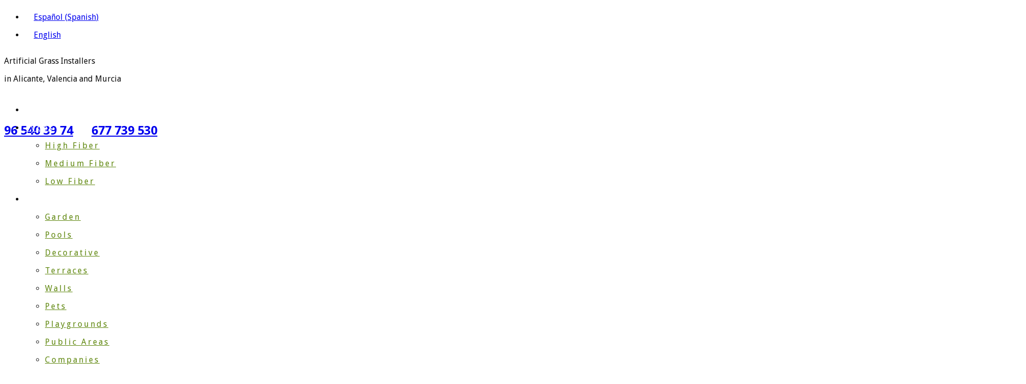

--- FILE ---
content_type: text/html; charset=UTF-8
request_url: https://www.cespedartificialalicante.net/en/blog/tips-buying-artificial-turf/
body_size: 17210
content:
<!DOCTYPE html>
<html lang="en" prefix="og: https://ogp.me/ns#">
<head>
	<meta charset="UTF-8" />
	<link rel="apple-touch-icon" sizes="76x76" href="/apple-touch-icon.png">
<link rel="icon" type="image/png" sizes="32x32" href="/favicon-32x32.png">
<link rel="icon" type="image/png" sizes="16x16" href="/favicon-16x16.png">
<link rel="manifest" href="/site.webmanifest">
<link rel="mask-icon" href="/safari-pinned-tab.svg" color="#5bbad5">
<meta name="msapplication-TileColor" content="#da532c">
<meta name="theme-color" content="#ffffff">
<meta http-equiv="X-UA-Compatible" content="IE=edge">
	<link rel="pingback" href="https://www.cespedartificialalicante.net/xmlrpc.php" />

	<script type="text/javascript">
		document.documentElement.className = 'js';
	</script>

	<script>var et_site_url='https://www.cespedartificialalicante.net';var et_post_id='8269';function et_core_page_resource_fallback(a,b){"undefined"===typeof b&&(b=a.sheet.cssRules&&0===a.sheet.cssRules.length);b&&(a.onerror=null,a.onload=null,a.href?a.href=et_site_url+"/?et_core_page_resource="+a.id+et_post_id:a.src&&(a.src=et_site_url+"/?et_core_page_resource="+a.id+et_post_id))}
</script><link rel="alternate" hreflang="es" href="https://www.cespedartificialalicante.net/blog/consejos-compra-cesped-artificial/" />
<link rel="alternate" hreflang="en" href="https://www.cespedartificialalicante.net/en/blog/tips-buying-artificial-turf/" />
<link rel="alternate" hreflang="x-default" href="https://www.cespedartificialalicante.net/blog/consejos-compra-cesped-artificial/" />

<!-- Search Engine Optimization by Rank Math - https://rankmath.com/ -->
<title>How To Buy Artificial Turf: Tips To Avoid Being Cheated- Evolution Grass</title>
<meta name="description" content="When you want to buy an artificial turf, you may only think about how nice it will look in the place where you put it, but you don&#039;t consider many of the"/>
<meta name="robots" content="follow, index, max-snippet:-1, max-video-preview:-1, max-image-preview:large"/>
<link rel="canonical" href="https://www.cespedartificialalicante.net/en/blog/tips-buying-artificial-turf/" />
<meta property="og:locale" content="en_US" />
<meta property="og:type" content="article" />
<meta property="og:title" content="How To Buy Artificial Turf: Tips To Avoid Being Cheated- Evolution Grass" />
<meta property="og:description" content="When you want to buy an artificial turf, you may only think about how nice it will look in the place where you put it, but you don&#039;t consider many of the" />
<meta property="og:url" content="https://www.cespedartificialalicante.net/en/blog/tips-buying-artificial-turf/" />
<meta property="og:site_name" content="Evolution Grass" />
<meta property="article:publisher" content="https://es-es.facebook.com/pages/category/Interest/Evolution-grass-SL-136555383079658/" />
<meta property="article:section" content="blog" />
<meta property="og:updated_time" content="2020-01-29T14:07:15+01:00" />
<meta property="og:image" content="https://www.cespedartificialalicante.net/wp-content/uploads/2019/07/muestra-cesped-artificial.jpg" />
<meta property="og:image:secure_url" content="https://www.cespedartificialalicante.net/wp-content/uploads/2019/07/muestra-cesped-artificial.jpg" />
<meta property="og:image:width" content="1600" />
<meta property="og:image:height" content="900" />
<meta property="og:image:alt" content="muestra cesped artificial" />
<meta property="og:image:type" content="image/jpeg" />
<meta property="article:published_time" content="2019-07-23T12:23:22+02:00" />
<meta property="article:modified_time" content="2020-01-29T14:07:15+01:00" />
<meta name="twitter:card" content="summary_large_image" />
<meta name="twitter:title" content="How To Buy Artificial Turf: Tips To Avoid Being Cheated- Evolution Grass" />
<meta name="twitter:description" content="When you want to buy an artificial turf, you may only think about how nice it will look in the place where you put it, but you don&#039;t consider many of the" />
<meta name="twitter:image" content="https://www.cespedartificialalicante.net/wp-content/uploads/2019/07/muestra-cesped-artificial.jpg" />
<meta name="twitter:label1" content="Written by" />
<meta name="twitter:data1" content="sedigital30" />
<meta name="twitter:label2" content="Time to read" />
<meta name="twitter:data2" content="7 minutes" />
<script type="application/ld+json" class="rank-math-schema">{"@context":"https://schema.org","@graph":[{"@type":"Place","@id":"https://www.cespedartificialalicante.net/en/#place/","geo":{"@type":"GeoCoordinates","latitude":"38.2429712","longitude":"-0.809564"},"hasMap":"https://www.google.com/maps/search/?api=1&amp;query=38.2429712,-0.809564","address":{"@type":"PostalAddress","streetAddress":"Sur, Pol. Ind. Oeste","addressLocality":"Crevillent","addressRegion":"Alicante","postalCode":"03330","addressCountry":"Spain"}},{"@type":["LocalBusiness","Organization"],"@id":"https://www.cespedartificialalicante.net/en/#organization/","name":"Evolution Grass","url":"https://www.cespedartificialalicante.net","sameAs":["https://es-es.facebook.com/pages/category/Interest/Evolution-grass-SL-136555383079658/"],"email":"evolutiongrass@gmail.com","address":{"@type":"PostalAddress","streetAddress":"Sur, Pol. Ind. Oeste","addressLocality":"Crevillent","addressRegion":"Alicante","postalCode":"03330","addressCountry":"Spain"},"logo":{"@type":"ImageObject","@id":"https://www.cespedartificialalicante.net/en/#logo/","url":"https://www.cespedartificialalicante.net/wp-content/uploads/2019/11/logo-empresa.jpg","contentUrl":"https://www.cespedartificialalicante.net/wp-content/uploads/2019/11/logo-empresa.jpg","caption":"Evolution Grass","inLanguage":"en","width":"776","height":"408"},"priceRange":"\u20ac\u20ac\u20ac","openingHours":["Monday,Tuesday,Wednesday,Thursday,Friday 09:00-19:00"],"location":{"@id":"https://www.cespedartificialalicante.net/en/#place/"},"image":{"@id":"https://www.cespedartificialalicante.net/en/#logo/"},"telephone":"+34677739530"},{"@type":"WebSite","@id":"https://www.cespedartificialalicante.net/en/#website/","url":"https://www.cespedartificialalicante.net/en/","name":"Evolution Grass","publisher":{"@id":"https://www.cespedartificialalicante.net/en/#organization/"},"inLanguage":"en"},{"@type":"ImageObject","@id":"https://www.cespedartificialalicante.net/wp-content/uploads/2019/07/muestra-cesped-artificial.jpg","url":"https://www.cespedartificialalicante.net/wp-content/uploads/2019/07/muestra-cesped-artificial.jpg","width":"1600","height":"900","caption":"muestra cesped artificial","inLanguage":"en"},{"@type":"WebPage","@id":"https://www.cespedartificialalicante.net/en/blog/tips-buying-artificial-turf/#webpage","url":"https://www.cespedartificialalicante.net/en/blog/tips-buying-artificial-turf/","name":"How To Buy Artificial Turf: Tips To Avoid Being Cheated- Evolution Grass","datePublished":"2019-07-23T12:23:22+02:00","dateModified":"2020-01-29T14:07:15+01:00","isPartOf":{"@id":"https://www.cespedartificialalicante.net/en/#website/"},"primaryImageOfPage":{"@id":"https://www.cespedartificialalicante.net/wp-content/uploads/2019/07/muestra-cesped-artificial.jpg"},"inLanguage":"en"},{"@type":"BlogPosting","headline":"How To Buy Artificial Turf: Tips To Avoid Being Cheated- Evolution Grass","datePublished":"2019-07-23T12:23:22+02:00","dateModified":"2020-01-29T14:07:15+01:00","author":{"@type":"Person","name":"Alberto"},"name":"How To Buy Artificial Turf: Tips To Avoid Being Cheated- Evolution Grass","@id":"https://www.cespedartificialalicante.net/en/blog/tips-buying-artificial-turf/#schema-41545","isPartOf":{"@id":"https://www.cespedartificialalicante.net/en/blog/tips-buying-artificial-turf/#webpage"},"publisher":{"@id":"https://www.cespedartificialalicante.net/en/#organization/"},"image":{"@id":"https://www.cespedartificialalicante.net/wp-content/uploads/2019/07/muestra-cesped-artificial.jpg"},"inLanguage":"en","mainEntityOfPage":{"@id":"https://www.cespedartificialalicante.net/en/blog/tips-buying-artificial-turf/#webpage"}}]}</script>
<!-- /Rank Math WordPress SEO plugin -->

<link rel='dns-prefetch' href='//fonts.googleapis.com' />
<link rel="alternate" type="application/rss+xml" title="Evolution Grass &raquo; Feed" href="https://www.cespedartificialalicante.net/en/feed/" />
<link rel="alternate" type="application/rss+xml" title="Evolution Grass &raquo; Comments Feed" href="https://www.cespedartificialalicante.net/en/comments/feed/" />
<link rel="alternate" type="application/rss+xml" title="Evolution Grass &raquo; How to buy artificial turf: tips to avoid being cheated Comments Feed" href="https://www.cespedartificialalicante.net/en/blog/tips-buying-artificial-turf/feed/" />
<script type="text/javascript">
window._wpemojiSettings = {"baseUrl":"https:\/\/s.w.org\/images\/core\/emoji\/14.0.0\/72x72\/","ext":".png","svgUrl":"https:\/\/s.w.org\/images\/core\/emoji\/14.0.0\/svg\/","svgExt":".svg","source":{"concatemoji":"https:\/\/www.cespedartificialalicante.net\/wp-includes\/js\/wp-emoji-release.min.js?ver=6.1.9"}};
/*! This file is auto-generated */
!function(e,a,t){var n,r,o,i=a.createElement("canvas"),p=i.getContext&&i.getContext("2d");function s(e,t){var a=String.fromCharCode,e=(p.clearRect(0,0,i.width,i.height),p.fillText(a.apply(this,e),0,0),i.toDataURL());return p.clearRect(0,0,i.width,i.height),p.fillText(a.apply(this,t),0,0),e===i.toDataURL()}function c(e){var t=a.createElement("script");t.src=e,t.defer=t.type="text/javascript",a.getElementsByTagName("head")[0].appendChild(t)}for(o=Array("flag","emoji"),t.supports={everything:!0,everythingExceptFlag:!0},r=0;r<o.length;r++)t.supports[o[r]]=function(e){if(p&&p.fillText)switch(p.textBaseline="top",p.font="600 32px Arial",e){case"flag":return s([127987,65039,8205,9895,65039],[127987,65039,8203,9895,65039])?!1:!s([55356,56826,55356,56819],[55356,56826,8203,55356,56819])&&!s([55356,57332,56128,56423,56128,56418,56128,56421,56128,56430,56128,56423,56128,56447],[55356,57332,8203,56128,56423,8203,56128,56418,8203,56128,56421,8203,56128,56430,8203,56128,56423,8203,56128,56447]);case"emoji":return!s([129777,127995,8205,129778,127999],[129777,127995,8203,129778,127999])}return!1}(o[r]),t.supports.everything=t.supports.everything&&t.supports[o[r]],"flag"!==o[r]&&(t.supports.everythingExceptFlag=t.supports.everythingExceptFlag&&t.supports[o[r]]);t.supports.everythingExceptFlag=t.supports.everythingExceptFlag&&!t.supports.flag,t.DOMReady=!1,t.readyCallback=function(){t.DOMReady=!0},t.supports.everything||(n=function(){t.readyCallback()},a.addEventListener?(a.addEventListener("DOMContentLoaded",n,!1),e.addEventListener("load",n,!1)):(e.attachEvent("onload",n),a.attachEvent("onreadystatechange",function(){"complete"===a.readyState&&t.readyCallback()})),(e=t.source||{}).concatemoji?c(e.concatemoji):e.wpemoji&&e.twemoji&&(c(e.twemoji),c(e.wpemoji)))}(window,document,window._wpemojiSettings);
</script>
<meta content="Divi Child v.1.0.1555241904" name="generator"/><style type="text/css">
img.wp-smiley,
img.emoji {
	display: inline !important;
	border: none !important;
	box-shadow: none !important;
	height: 1em !important;
	width: 1em !important;
	margin: 0 0.07em !important;
	vertical-align: -0.1em !important;
	background: none !important;
	padding: 0 !important;
}
</style>
	
<link rel='stylesheet' id='wp-block-library-css' href='https://www.cespedartificialalicante.net/wp-includes/css/dist/block-library/style.min.css?ver=6.1.9' type='text/css' media='all' />
<style id='rank-math-toc-block-style-inline-css' type='text/css'>
.wp-block-rank-math-toc-block nav ol{counter-reset:item}.wp-block-rank-math-toc-block nav ol li{display:block}.wp-block-rank-math-toc-block nav ol li:before{content:counters(item, ".") ". ";counter-increment:item}

</style>
<style id='joinchat-button-style-inline-css' type='text/css'>
.wp-block-joinchat-button{border:none!important;text-align:center}.wp-block-joinchat-button figure{display:table;margin:0 auto;padding:0}.wp-block-joinchat-button figcaption{font:normal normal 400 .6em/2em var(--wp--preset--font-family--system-font,sans-serif);margin:0;padding:0}.wp-block-joinchat-button .joinchat-button__qr{background-color:#fff;border:6px solid #25d366;border-radius:30px;box-sizing:content-box;display:block;height:200px;margin:auto;overflow:hidden;padding:10px;width:200px}.wp-block-joinchat-button .joinchat-button__qr canvas,.wp-block-joinchat-button .joinchat-button__qr img{display:block;margin:auto}.wp-block-joinchat-button .joinchat-button__link{align-items:center;background-color:#25d366;border:6px solid #25d366;border-radius:30px;display:inline-flex;flex-flow:row nowrap;justify-content:center;line-height:1.25em;margin:0 auto;text-decoration:none}.wp-block-joinchat-button .joinchat-button__link:before{background:transparent var(--joinchat-ico) no-repeat center;background-size:100%;content:"";display:block;height:1.5em;margin:-.75em .75em -.75em 0;width:1.5em}.wp-block-joinchat-button figure+.joinchat-button__link{margin-top:10px}@media (orientation:landscape)and (min-height:481px),(orientation:portrait)and (min-width:481px){.wp-block-joinchat-button.joinchat-button--qr-only figure+.joinchat-button__link{display:none}}@media (max-width:480px),(orientation:landscape)and (max-height:480px){.wp-block-joinchat-button figure{display:none}}

</style>
<link rel='stylesheet' id='classic-theme-styles-css' href='https://www.cespedartificialalicante.net/wp-includes/css/classic-themes.min.css?ver=1' type='text/css' media='all' />
<style id='global-styles-inline-css' type='text/css'>
body{--wp--preset--color--black: #000000;--wp--preset--color--cyan-bluish-gray: #abb8c3;--wp--preset--color--white: #ffffff;--wp--preset--color--pale-pink: #f78da7;--wp--preset--color--vivid-red: #cf2e2e;--wp--preset--color--luminous-vivid-orange: #ff6900;--wp--preset--color--luminous-vivid-amber: #fcb900;--wp--preset--color--light-green-cyan: #7bdcb5;--wp--preset--color--vivid-green-cyan: #00d084;--wp--preset--color--pale-cyan-blue: #8ed1fc;--wp--preset--color--vivid-cyan-blue: #0693e3;--wp--preset--color--vivid-purple: #9b51e0;--wp--preset--gradient--vivid-cyan-blue-to-vivid-purple: linear-gradient(135deg,rgba(6,147,227,1) 0%,rgb(155,81,224) 100%);--wp--preset--gradient--light-green-cyan-to-vivid-green-cyan: linear-gradient(135deg,rgb(122,220,180) 0%,rgb(0,208,130) 100%);--wp--preset--gradient--luminous-vivid-amber-to-luminous-vivid-orange: linear-gradient(135deg,rgba(252,185,0,1) 0%,rgba(255,105,0,1) 100%);--wp--preset--gradient--luminous-vivid-orange-to-vivid-red: linear-gradient(135deg,rgba(255,105,0,1) 0%,rgb(207,46,46) 100%);--wp--preset--gradient--very-light-gray-to-cyan-bluish-gray: linear-gradient(135deg,rgb(238,238,238) 0%,rgb(169,184,195) 100%);--wp--preset--gradient--cool-to-warm-spectrum: linear-gradient(135deg,rgb(74,234,220) 0%,rgb(151,120,209) 20%,rgb(207,42,186) 40%,rgb(238,44,130) 60%,rgb(251,105,98) 80%,rgb(254,248,76) 100%);--wp--preset--gradient--blush-light-purple: linear-gradient(135deg,rgb(255,206,236) 0%,rgb(152,150,240) 100%);--wp--preset--gradient--blush-bordeaux: linear-gradient(135deg,rgb(254,205,165) 0%,rgb(254,45,45) 50%,rgb(107,0,62) 100%);--wp--preset--gradient--luminous-dusk: linear-gradient(135deg,rgb(255,203,112) 0%,rgb(199,81,192) 50%,rgb(65,88,208) 100%);--wp--preset--gradient--pale-ocean: linear-gradient(135deg,rgb(255,245,203) 0%,rgb(182,227,212) 50%,rgb(51,167,181) 100%);--wp--preset--gradient--electric-grass: linear-gradient(135deg,rgb(202,248,128) 0%,rgb(113,206,126) 100%);--wp--preset--gradient--midnight: linear-gradient(135deg,rgb(2,3,129) 0%,rgb(40,116,252) 100%);--wp--preset--duotone--dark-grayscale: url('#wp-duotone-dark-grayscale');--wp--preset--duotone--grayscale: url('#wp-duotone-grayscale');--wp--preset--duotone--purple-yellow: url('#wp-duotone-purple-yellow');--wp--preset--duotone--blue-red: url('#wp-duotone-blue-red');--wp--preset--duotone--midnight: url('#wp-duotone-midnight');--wp--preset--duotone--magenta-yellow: url('#wp-duotone-magenta-yellow');--wp--preset--duotone--purple-green: url('#wp-duotone-purple-green');--wp--preset--duotone--blue-orange: url('#wp-duotone-blue-orange');--wp--preset--font-size--small: 13px;--wp--preset--font-size--medium: 20px;--wp--preset--font-size--large: 36px;--wp--preset--font-size--x-large: 42px;--wp--preset--spacing--20: 0.44rem;--wp--preset--spacing--30: 0.67rem;--wp--preset--spacing--40: 1rem;--wp--preset--spacing--50: 1.5rem;--wp--preset--spacing--60: 2.25rem;--wp--preset--spacing--70: 3.38rem;--wp--preset--spacing--80: 5.06rem;}:where(.is-layout-flex){gap: 0.5em;}body .is-layout-flow > .alignleft{float: left;margin-inline-start: 0;margin-inline-end: 2em;}body .is-layout-flow > .alignright{float: right;margin-inline-start: 2em;margin-inline-end: 0;}body .is-layout-flow > .aligncenter{margin-left: auto !important;margin-right: auto !important;}body .is-layout-constrained > .alignleft{float: left;margin-inline-start: 0;margin-inline-end: 2em;}body .is-layout-constrained > .alignright{float: right;margin-inline-start: 2em;margin-inline-end: 0;}body .is-layout-constrained > .aligncenter{margin-left: auto !important;margin-right: auto !important;}body .is-layout-constrained > :where(:not(.alignleft):not(.alignright):not(.alignfull)){max-width: var(--wp--style--global--content-size);margin-left: auto !important;margin-right: auto !important;}body .is-layout-constrained > .alignwide{max-width: var(--wp--style--global--wide-size);}body .is-layout-flex{display: flex;}body .is-layout-flex{flex-wrap: wrap;align-items: center;}body .is-layout-flex > *{margin: 0;}:where(.wp-block-columns.is-layout-flex){gap: 2em;}.has-black-color{color: var(--wp--preset--color--black) !important;}.has-cyan-bluish-gray-color{color: var(--wp--preset--color--cyan-bluish-gray) !important;}.has-white-color{color: var(--wp--preset--color--white) !important;}.has-pale-pink-color{color: var(--wp--preset--color--pale-pink) !important;}.has-vivid-red-color{color: var(--wp--preset--color--vivid-red) !important;}.has-luminous-vivid-orange-color{color: var(--wp--preset--color--luminous-vivid-orange) !important;}.has-luminous-vivid-amber-color{color: var(--wp--preset--color--luminous-vivid-amber) !important;}.has-light-green-cyan-color{color: var(--wp--preset--color--light-green-cyan) !important;}.has-vivid-green-cyan-color{color: var(--wp--preset--color--vivid-green-cyan) !important;}.has-pale-cyan-blue-color{color: var(--wp--preset--color--pale-cyan-blue) !important;}.has-vivid-cyan-blue-color{color: var(--wp--preset--color--vivid-cyan-blue) !important;}.has-vivid-purple-color{color: var(--wp--preset--color--vivid-purple) !important;}.has-black-background-color{background-color: var(--wp--preset--color--black) !important;}.has-cyan-bluish-gray-background-color{background-color: var(--wp--preset--color--cyan-bluish-gray) !important;}.has-white-background-color{background-color: var(--wp--preset--color--white) !important;}.has-pale-pink-background-color{background-color: var(--wp--preset--color--pale-pink) !important;}.has-vivid-red-background-color{background-color: var(--wp--preset--color--vivid-red) !important;}.has-luminous-vivid-orange-background-color{background-color: var(--wp--preset--color--luminous-vivid-orange) !important;}.has-luminous-vivid-amber-background-color{background-color: var(--wp--preset--color--luminous-vivid-amber) !important;}.has-light-green-cyan-background-color{background-color: var(--wp--preset--color--light-green-cyan) !important;}.has-vivid-green-cyan-background-color{background-color: var(--wp--preset--color--vivid-green-cyan) !important;}.has-pale-cyan-blue-background-color{background-color: var(--wp--preset--color--pale-cyan-blue) !important;}.has-vivid-cyan-blue-background-color{background-color: var(--wp--preset--color--vivid-cyan-blue) !important;}.has-vivid-purple-background-color{background-color: var(--wp--preset--color--vivid-purple) !important;}.has-black-border-color{border-color: var(--wp--preset--color--black) !important;}.has-cyan-bluish-gray-border-color{border-color: var(--wp--preset--color--cyan-bluish-gray) !important;}.has-white-border-color{border-color: var(--wp--preset--color--white) !important;}.has-pale-pink-border-color{border-color: var(--wp--preset--color--pale-pink) !important;}.has-vivid-red-border-color{border-color: var(--wp--preset--color--vivid-red) !important;}.has-luminous-vivid-orange-border-color{border-color: var(--wp--preset--color--luminous-vivid-orange) !important;}.has-luminous-vivid-amber-border-color{border-color: var(--wp--preset--color--luminous-vivid-amber) !important;}.has-light-green-cyan-border-color{border-color: var(--wp--preset--color--light-green-cyan) !important;}.has-vivid-green-cyan-border-color{border-color: var(--wp--preset--color--vivid-green-cyan) !important;}.has-pale-cyan-blue-border-color{border-color: var(--wp--preset--color--pale-cyan-blue) !important;}.has-vivid-cyan-blue-border-color{border-color: var(--wp--preset--color--vivid-cyan-blue) !important;}.has-vivid-purple-border-color{border-color: var(--wp--preset--color--vivid-purple) !important;}.has-vivid-cyan-blue-to-vivid-purple-gradient-background{background: var(--wp--preset--gradient--vivid-cyan-blue-to-vivid-purple) !important;}.has-light-green-cyan-to-vivid-green-cyan-gradient-background{background: var(--wp--preset--gradient--light-green-cyan-to-vivid-green-cyan) !important;}.has-luminous-vivid-amber-to-luminous-vivid-orange-gradient-background{background: var(--wp--preset--gradient--luminous-vivid-amber-to-luminous-vivid-orange) !important;}.has-luminous-vivid-orange-to-vivid-red-gradient-background{background: var(--wp--preset--gradient--luminous-vivid-orange-to-vivid-red) !important;}.has-very-light-gray-to-cyan-bluish-gray-gradient-background{background: var(--wp--preset--gradient--very-light-gray-to-cyan-bluish-gray) !important;}.has-cool-to-warm-spectrum-gradient-background{background: var(--wp--preset--gradient--cool-to-warm-spectrum) !important;}.has-blush-light-purple-gradient-background{background: var(--wp--preset--gradient--blush-light-purple) !important;}.has-blush-bordeaux-gradient-background{background: var(--wp--preset--gradient--blush-bordeaux) !important;}.has-luminous-dusk-gradient-background{background: var(--wp--preset--gradient--luminous-dusk) !important;}.has-pale-ocean-gradient-background{background: var(--wp--preset--gradient--pale-ocean) !important;}.has-electric-grass-gradient-background{background: var(--wp--preset--gradient--electric-grass) !important;}.has-midnight-gradient-background{background: var(--wp--preset--gradient--midnight) !important;}.has-small-font-size{font-size: var(--wp--preset--font-size--small) !important;}.has-medium-font-size{font-size: var(--wp--preset--font-size--medium) !important;}.has-large-font-size{font-size: var(--wp--preset--font-size--large) !important;}.has-x-large-font-size{font-size: var(--wp--preset--font-size--x-large) !important;}
.wp-block-navigation a:where(:not(.wp-element-button)){color: inherit;}
:where(.wp-block-columns.is-layout-flex){gap: 2em;}
.wp-block-pullquote{font-size: 1.5em;line-height: 1.6;}
</style>
<link rel='stylesheet' id='contact-form-7-css' href='https://www.cespedartificialalicante.net/wp-content/plugins/contact-form-7/includes/css/styles.css?ver=5.7.7' type='text/css' media='all' />
<link rel='stylesheet' id='wpml-legacy-horizontal-list-0-css' href='https://www.cespedartificialalicante.net/wp-content/plugins/sitepress-multilingual-cms/templates/language-switchers/legacy-list-horizontal/style.min.css?ver=1' type='text/css' media='all' />
<link rel='stylesheet' id='chld_thm_cfg_parent-css' href='https://www.cespedartificialalicante.net/wp-content/themes/Divi/style.css?ver=6.1.9' type='text/css' media='all' />
<link rel='stylesheet' id='divi-style-css' href='https://www.cespedartificialalicante.net/wp-content/themes/Divi-child/style.css?ver=3.27.3' type='text/css' media='all' />
<link rel='stylesheet' id='et-builder-googlefonts-cached-css' href='https://fonts.googleapis.com/css?family=Droid+Sans%3Aregular%2C700&#038;ver=6.1.9#038;subset=latin' type='text/css' media='all' />
<link rel='stylesheet' id='dashicons-css' href='https://www.cespedartificialalicante.net/wp-includes/css/dashicons.min.css?ver=6.1.9' type='text/css' media='all' />
<link rel='stylesheet' id='call-now-button-modern-style-css' href='https://www.cespedartificialalicante.net/wp-content/plugins/call-now-button/resources/style/modern.css?ver=1.5.5' type='text/css' media='all' />
<script type='text/javascript' src='https://www.cespedartificialalicante.net/wp-includes/js/jquery/jquery.min.js?ver=3.6.1' id='jquery-core-js'></script>
<script type='text/javascript' src='https://www.cespedartificialalicante.net/wp-includes/js/jquery/jquery-migrate.min.js?ver=3.3.2' id='jquery-migrate-js'></script>
<link rel="https://api.w.org/" href="https://www.cespedartificialalicante.net/en/wp-json/" /><link rel="alternate" type="application/json" href="https://www.cespedartificialalicante.net/en/wp-json/wp/v2/posts/8269" /><link rel="EditURI" type="application/rsd+xml" title="RSD" href="https://www.cespedartificialalicante.net/xmlrpc.php?rsd" />
<link rel="wlwmanifest" type="application/wlwmanifest+xml" href="https://www.cespedartificialalicante.net/wp-includes/wlwmanifest.xml" />
<meta name="generator" content="WordPress 6.1.9" />
<link rel='shortlink' href='https://www.cespedartificialalicante.net/en/?p=8269' />
<link rel="alternate" type="application/json+oembed" href="https://www.cespedartificialalicante.net/en/wp-json/oembed/1.0/embed?url=https%3A%2F%2Fwww.cespedartificialalicante.net%2Fen%2Fblog%2Ftips-buying-artificial-turf%2F" />
<link rel="alternate" type="text/xml+oembed" href="https://www.cespedartificialalicante.net/en/wp-json/oembed/1.0/embed?url=https%3A%2F%2Fwww.cespedartificialalicante.net%2Fen%2Fblog%2Ftips-buying-artificial-turf%2F&#038;format=xml" />
<meta name="generator" content="WPML ver:4.8.6 stt:1,2;" />
<meta name="geo.position" content="38.2418567;-0.8137441">
<meta name="geo.region" content="ES">
<meta name="geo.placename" content="Alicante, Sur, Pol. Ind. Oeste, Crevillent, 03330">
<meta name="ICBM" content="38.2418567,-0.8137441">
<meta name="DC.title" content="Césped Artificial en Alicante - Evolution Grass">
<meta property="og:locale" content="es">

<script type="application/ld+json">
{
  "@context": "https://schema.org",
  "@type": "LocalBusiness",
  "name": "Césped Artificial en Alicante - Evolution Grass",
  "image": "https://www.cespedartificialalicante.net/wp-content/uploads/2019/05/consejos_para_cuidar_el_cesped_natural-1100x408-e1557848633319.jpg",
  "@id": "https://www.cespedartificialalicante.net/",
  "url": "https://www.cespedartificialalicante.net/",
  "telephone": "965403974",
  "priceRange": "€€",
  "address": {
    "@type": "PostalAddress",
    "streetAddress": "Sur, Pol. Ind. Oeste, Crevillent",
    "addressLocality": "Alicante",
    "postalCode": "03330",
    "addressCountry": "ES"
  },
  "geo": {
    "@type": "GeoCoordinates",
    "latitude": 38.2418567,
    "longitude": -0.8137441
  },
  "openingHoursSpecification": {
    "@type": "OpeningHoursSpecification",
    "dayOfWeek": [
      "Monday",
      "Tuesday",
      "Wednesday",
      "Thursday",
      "Friday",
      "Saturday",
      "Sunday"
    ],
    "opens": "09:00",
    "closes": "17:00"
  } 
}
</script>
    <script type="text/javascript">
        var ajaxurl = 'https://www.cespedartificialalicante.net/wp-admin/admin-ajax.php';
    </script>
    		<script>
			document.documentElement.className = document.documentElement.className.replace( 'no-js', 'js' );
		</script>
				<style>
			.no-js img.lazyload { display: none; }
			figure.wp-block-image img.lazyloading { min-width: 150px; }
							.lazyload, .lazyloading { opacity: 0; }
				.lazyloaded {
					opacity: 1;
					transition: opacity 400ms;
					transition-delay: 0ms;
				}
					</style>
		<script type="application/ld+json">{
        "@context": "https://schema.org",
        "@type": "GardenStore",
        "name": "Evolution Grass",
        "address": {
            "@type": "PostalAddress",
            "streetAddress": "Sur, Pol. Ind. Oeste",
            "addressLocality": "Crevillente",
            "addressRegion": "",
            "postalCode": "03330"
        },
        "image": "https://www.cespedartificialalicante.net/wp-content/uploads/2019/11/cespedartificialalicante-logo.jpg",
        "email": "evolutiongrass@gmail.com",
        "telephone": "965 40 39 74",
        "url": "https://www.cespedartificialalicante.net/",
        "paymentAccepted": [ "cash", "credit card", "invoice" ],
        "openingHours": "Mo,Tu,We,Th,Fr,Sa,Su 09:00-17:00",
        "openingHoursSpecification": [{
            "@type": "OpeningHoursSpecification",
            "dayOfWeek": [
                "Monday",
                "Tuesday",
                "Wednesday",
                "Thursday",
                "Friday",
                "Saturday",
                "Sunday"
            ],
            "opens": "09:00",
            "closes": "17:00"
        }],
        "geo": {
            "@type": "GeoCoordinates",
            "latitude": "38.243662157515615",
            "longitude": "-0.8094781693147759"
        },
        "priceRange": "$$$"
    }</script><meta name="viewport" content="width=device-width, initial-scale=1, maximum-scale=5"><link rel="shortcut icon" href="" /><link rel="stylesheet" id="et-divi-customizer-global-cached-inline-styles" href="https://www.cespedartificialalicante.net/wp-content/cache/et/global/et-divi-customizer-global-17677858184424.min.css" onerror="et_core_page_resource_fallback(this, true)" onload="et_core_page_resource_fallback(this)" />
	<!-- Google Tag Manager -->
	<script>(function(w,d,s,l,i){w[l]=w[l]||[];w[l].push({'gtm.start':
	new Date().getTime(),event:'gtm.js'});var f=d.getElementsByTagName(s)[0],
	j=d.createElement(s),dl=l!='dataLayer'?'&l='+l:'';j.async=true;j.src=
	'https://www.googletagmanager.com/gtm.js?id='+i+dl;f.parentNode.insertBefore(j,f);
	})(window,document,'script','dataLayer','GTM-PP7S38B');</script>
	<!-- End Google Tag Manager -->

	<!-- Google Tag Manager -->
	<script>(function(w,d,s,l,i){w[l]=w[l]||[];w[l].push({'gtm.start':
	new Date().getTime(),event:'gtm.js'});var f=d.getElementsByTagName(s)[0],
	j=d.createElement(s),dl=l!='dataLayer'?'&l='+l:'';j.async=true;j.src=
	'https://www.googletagmanager.com/gtm.js?id='+i+dl;f.parentNode.insertBefore(j,f);
	})(window,document,'script','dataLayer','GTM-PLS5XFC');</script>
	<!-- End Google Tag Manager -->

	
</head>
<body data-rsssl=1 class="post-template-default single single-post postid-8269 single-format-standard et_pb_button_helper_class et_fixed_nav et_show_nav et_cover_background et_pb_gutter osx et_pb_gutters3 et_primary_nav_dropdown_animation_fade et_secondary_nav_dropdown_animation_fade et_pb_footer_columns4 et_header_style_centered et_right_sidebar et_divi_theme et-db et_minified_js et_minified_css">
	<!-- Google Tag Manager (noscript) -->
	<noscript><iframe 
	height="0" width="0" style="display:none;visibility:hidden" data-src="https://www.googletagmanager.com/ns.html?id=GTM-PP7S38B" class="lazyload" src="[data-uri]"></iframe></noscript>
	<!-- End Google Tag Manager (noscript) -->

	<!-- Google Tag Manager (noscript) -->
	<noscript><iframe 
	height="0" width="0" style="display:none;visibility:hidden" data-src="https://www.googletagmanager.com/ns.html?id=GTM-PLS5XFC" class="lazyload" src="[data-uri]"></iframe></noscript>
	<!-- End Google Tag Manager (noscript) -->

	<div id="page-container">

	
	
			<header id="main-header" data-height-onload="80">
			
<div class="wpml-ls-statics-shortcode_actions wpml-ls wpml-ls-legacy-list-horizontal">
	<ul role="menu"><li class="wpml-ls-slot-shortcode_actions wpml-ls-item wpml-ls-item-es wpml-ls-first-item wpml-ls-item-legacy-list-horizontal" role="none">
				<a href="https://www.cespedartificialalicante.net/blog/consejos-compra-cesped-artificial/" class="wpml-ls-link" role="menuitem"  aria-label="Switch to Spanish(Español)" title="Switch to Spanish(Español)" >
                                                        <img
            
            
            alt=""
            width=18
            height=12
 data-src="https://www.cespedartificialalicante.net/wp-content/plugins/sitepress-multilingual-cms/res/flags/es.png" class="wpml-ls-flag lazyload" src="[data-uri]" /><noscript><img
            class="wpml-ls-flag"
            src="https://www.cespedartificialalicante.net/wp-content/plugins/sitepress-multilingual-cms/res/flags/es.png"
            alt=""
            width=18
            height=12
    /></noscript><span class="wpml-ls-native" lang="es">Español</span><span class="wpml-ls-display"><span class="wpml-ls-bracket"> (</span>Spanish<span class="wpml-ls-bracket">)</span></span></a>
			</li><li class="wpml-ls-slot-shortcode_actions wpml-ls-item wpml-ls-item-en wpml-ls-current-language wpml-ls-last-item wpml-ls-item-legacy-list-horizontal" role="none">
				<a href="https://www.cespedartificialalicante.net/en/blog/tips-buying-artificial-turf/" class="wpml-ls-link" role="menuitem" >
                                                        <img
            
            
            alt=""
            width=18
            height=12
 data-src="https://www.cespedartificialalicante.net/wp-content/plugins/sitepress-multilingual-cms/res/flags/en.png" class="wpml-ls-flag lazyload" src="[data-uri]" /><noscript><img
            class="wpml-ls-flag"
            src="https://www.cespedartificialalicante.net/wp-content/plugins/sitepress-multilingual-cms/res/flags/en.png"
            alt=""
            width=18
            height=12
    /></noscript><span class="wpml-ls-native" role="menuitem">English</span></a>
			</li></ul>
</div>
			<div class="container clearfix et_menu_container conecteiner-top">
							<div class="logo_container">
					<div class="contenido-registro-top ocultar-div div-left" > <div id="text-11" class="et_pb_widget widget_text">			<div class="textwidget"><p>Artificial Grass Installers<br />
in Alicante, Valencia and Murcia</p>
</div>
		</div> <!-- end .et_pb_widget --> </div>
					<div class="contenido-registro-top" style="margin-top: 10px;" >
						
							<span class="logo_helper"></span>
							<a href="https://www.cespedartificialalicante.net/en/">
								<img  alt="Evolution Grass" id="logo" data-height-percentage="100" data-src="https://www.cespedartificialalicante.net/wp-content/uploads/2019/11/cespedartificialalicante-logo.jpg" class="lazyload" src="[data-uri]" /><noscript><img src="https://www.cespedartificialalicante.net/wp-content/uploads/2019/11/cespedartificialalicante-logo.jpg" alt="Evolution Grass" id="logo" data-height-percentage="100" /></noscript>
							</a>
						
					</div>
					<div class="contenido-registro-top color-right ocultar-div div-right" > <div id="text-6" class="et_pb_widget widget_text">			<div class="textwidget"><p><strong style="font-size: 1.5em!important;"><a href="tel:0034965403974">96 540 39 74</a>      <a href="tel:0034677739530">677 739 530</a></strong></p>
</div>
		</div> <!-- end .et_pb_widget --> </div>
				</div>	
							<div id="et-top-navigation" data-height="80" data-fixed-height="85">
											<nav id="top-menu-nav">
						<ul id="top-menu" class="nav"><li id="menu-item-9388" class="menu-item menu-item-type-post_type menu-item-object-page menu-item-home menu-item-9388"><a href="https://www.cespedartificialalicante.net/en/">Home</a></li>
<li id="menu-item-8750" class="menu-item menu-item-type-post_type menu-item-object-page menu-item-has-children menu-item-8750"><a href="https://www.cespedartificialalicante.net/en/types-turf/">Types</a>
<ul class="sub-menu">
	<li id="menu-item-8751" class="menu-item menu-item-type-post_type menu-item-object-page menu-item-8751"><a href="https://www.cespedartificialalicante.net/en/types-turf/high-fiber/">High Fiber</a></li>
	<li id="menu-item-8752" class="menu-item menu-item-type-post_type menu-item-object-page menu-item-8752"><a href="https://www.cespedartificialalicante.net/en/types-turf/medium-fiber/">Medium Fiber</a></li>
	<li id="menu-item-8753" class="menu-item menu-item-type-post_type menu-item-object-page menu-item-8753"><a href="https://www.cespedartificialalicante.net/en/types-turf/low-fiber/">Low Fiber</a></li>
</ul>
</li>
<li id="menu-item-8754" class="menu-item menu-item-type-post_type menu-item-object-page menu-item-has-children menu-item-8754"><a href="https://www.cespedartificialalicante.net/en/gardening/">Gardening</a>
<ul class="sub-menu">
	<li id="menu-item-8756" class="menu-item menu-item-type-post_type menu-item-object-page menu-item-8756"><a href="https://www.cespedartificialalicante.net/en/garden/">Garden</a></li>
	<li id="menu-item-8757" class="menu-item menu-item-type-post_type menu-item-object-page menu-item-8757"><a href="https://www.cespedartificialalicante.net/en/pools/">Pools</a></li>
	<li id="menu-item-8767" class="menu-item menu-item-type-post_type menu-item-object-page menu-item-8767"><a href="https://www.cespedartificialalicante.net/en/decorative/">Decorative</a></li>
	<li id="menu-item-8758" class="menu-item menu-item-type-post_type menu-item-object-page menu-item-8758"><a href="https://www.cespedartificialalicante.net/en/terrace/">Terraces</a></li>
	<li id="menu-item-8760" class="menu-item menu-item-type-post_type menu-item-object-page menu-item-8760"><a href="https://www.cespedartificialalicante.net/en/walls/">Walls</a></li>
	<li id="menu-item-8759" class="menu-item menu-item-type-post_type menu-item-object-page menu-item-8759"><a href="https://www.cespedartificialalicante.net/en/pets/">Pets</a></li>
	<li id="menu-item-8761" class="menu-item menu-item-type-post_type menu-item-object-page menu-item-8761"><a href="https://www.cespedartificialalicante.net/en/playgrounds/">Playgrounds</a></li>
	<li id="menu-item-8762" class="menu-item menu-item-type-post_type menu-item-object-page menu-item-8762"><a href="https://www.cespedartificialalicante.net/en/public-areas/">Public Areas</a></li>
	<li id="menu-item-8766" class="menu-item menu-item-type-post_type menu-item-object-page menu-item-8766"><a href="https://www.cespedartificialalicante.net/en/companies/">Companies</a></li>
	<li id="menu-item-8765" class="menu-item menu-item-type-post_type menu-item-object-page menu-item-8765"><a href="https://www.cespedartificialalicante.net/en/yard/">Yard</a></li>
	<li id="menu-item-8764" class="menu-item menu-item-type-post_type menu-item-object-page menu-item-8764"><a href="https://www.cespedartificialalicante.net/en/penthouses/">Penthouses</a></li>
</ul>
</li>
<li id="menu-item-8768" class="menu-item menu-item-type-post_type menu-item-object-page menu-item-has-children menu-item-8768"><a href="https://www.cespedartificialalicante.net/en/sports/">Sport</a>
<ul class="sub-menu">
	<li id="menu-item-8769" class="menu-item menu-item-type-post_type menu-item-object-page menu-item-8769"><a href="https://www.cespedartificialalicante.net/en/sports/tennis/">Tennis</a></li>
	<li id="menu-item-8774" class="menu-item menu-item-type-post_type menu-item-object-page menu-item-8774"><a href="https://www.cespedartificialalicante.net/en/sports/football/">Football</a></li>
	<li id="menu-item-8773" class="menu-item menu-item-type-post_type menu-item-object-page menu-item-8773"><a href="https://www.cespedartificialalicante.net/en/sports/paddle-tennis/">Paddle Tennis</a></li>
	<li id="menu-item-8770" class="menu-item menu-item-type-post_type menu-item-object-page menu-item-8770"><a href="https://www.cespedartificialalicante.net/en/sports/golf/">Golf</a></li>
	<li id="menu-item-8772" class="menu-item menu-item-type-post_type menu-item-object-page menu-item-8772"><a href="https://www.cespedartificialalicante.net/en/sports/multisports/">Multisports</a></li>
	<li id="menu-item-8771" class="menu-item menu-item-type-post_type menu-item-object-page menu-item-8771"><a href="https://www.cespedartificialalicante.net/en/sports/gyms/">Gyms</a></li>
</ul>
</li>
<li id="menu-item-8775" class="menu-item menu-item-type-post_type menu-item-object-page menu-item-has-children menu-item-8775"><a href="https://www.cespedartificialalicante.net/en/companies/">Companies</a>
<ul class="sub-menu">
	<li id="menu-item-8779" class="menu-item menu-item-type-post_type menu-item-object-page menu-item-8779"><a href="https://www.cespedartificialalicante.net/en/public-areas/">Public Areas</a></li>
	<li id="menu-item-8776" class="menu-item menu-item-type-post_type menu-item-object-page menu-item-8776"><a href="https://www.cespedartificialalicante.net/en/commercial-terraces/">Commercial Terraces</a></li>
	<li id="menu-item-8777" class="menu-item menu-item-type-post_type menu-item-object-page menu-item-8777"><a href="https://www.cespedartificialalicante.net/en/offices/">Offices</a></li>
	<li id="menu-item-8780" class="menu-item menu-item-type-post_type menu-item-object-page menu-item-8780"><a href="https://www.cespedartificialalicante.net/en/shop-windows/">Shop Windows</a></li>
	<li id="menu-item-8778" class="menu-item menu-item-type-post_type menu-item-object-page menu-item-8778"><a href="https://www.cespedartificialalicante.net/en/playgrounds/">Playgrounds</a></li>
</ul>
</li>
<li id="menu-item-8781" class="menu-item menu-item-type-post_type menu-item-object-page menu-item-has-children menu-item-8781"><a href="https://www.cespedartificialalicante.net/en/installers-evolution-grass/">Installers</a>
<ul class="sub-menu">
	<li id="menu-item-9389" class="menu-item menu-item-type-post_type menu-item-object-page menu-item-home menu-item-9389"><a href="https://www.cespedartificialalicante.net/en/">Alicante</a></li>
	<li id="menu-item-8782" class="menu-item menu-item-type-post_type menu-item-object-page menu-item-8782"><a href="https://www.cespedartificialalicante.net/en/murcia/">Murcia</a></li>
	<li id="menu-item-8783" class="menu-item menu-item-type-post_type menu-item-object-page menu-item-8783"><a href="https://www.cespedartificialalicante.net/en/valencia/">Valencia</a></li>
</ul>
</li>
<li id="menu-item-8784" class="menu-item menu-item-type-post_type menu-item-object-page menu-item-8784"><a href="https://www.cespedartificialalicante.net/en/works-realized/">Works</a></li>
<li id="menu-item-8785" class="menu-item menu-item-type-taxonomy menu-item-object-category current-post-ancestor current-menu-parent current-post-parent menu-item-8785"><a href="https://www.cespedartificialalicante.net/en/blog/">Blog</a></li>
<li id="menu-item-8786" class="menu-item menu-item-type-post_type menu-item-object-page menu-item-8786"><a href="https://www.cespedartificialalicante.net/en/contact/">Contact</a></li>
</ul>						</nav>
					
					
					
					
					<div id="et_mobile_nav_menu">
				<div class="mobile_nav closed">
					<span class="select_page">Select Page</span>
					<span class="mobile_menu_bar mobile_menu_bar_toggle"></span>
				</div>
			</div>				</div> <!-- #et-top-navigation -->
			</div> <!-- .container -->
			<div class="et_search_outer">
				<div class="container et_search_form_container">
					<form role="search" method="get" class="et-search-form" action="https://www.cespedartificialalicante.net/en/">
					<input type="search" class="et-search-field" placeholder="Search &hellip;" value="" name="s" title="Search for:" />					</form>
					<span class="et_close_search_field"></span>
				</div>
			</div>
		</header> <!-- #main-header -->
			<div id="et-main-area">
	
<div id="main-content">
		<div class="container">
		<div id="content-area" class="clearfix">
			<div id="left-area">
											<article id="post-8269" class="et_pb_post post-8269 post type-post status-publish format-standard has-post-thumbnail hentry category-blog">
											<div class="et_post_meta_wrapper">
							<h1 class="entry-title">How to buy artificial turf: tips to avoid being cheated</h1>

						<p class="post-meta"><span class="published">Jul 23, 2019</span></p><img  alt="How to buy artificial turf: tips to avoid being cheated"  width='1080' height='675' data-src="https://www.cespedartificialalicante.net/wp-content/uploads/2019/07/muestra-cesped-artificial-1080x675.jpg" class="lazyload" src="[data-uri]" /><noscript><img src="https://www.cespedartificialalicante.net/wp-content/uploads/2019/07/muestra-cesped-artificial-1080x675.jpg" alt="How to buy artificial turf: tips to avoid being cheated" class="" width='1080' height='675' /></noscript>
												</div> <!-- .et_post_meta_wrapper -->
				
					<div class="entry-content">
					<p>When you want to buy an artificial turf, you may only think about how nice it will look in the place where you put it, but you don&#8217;t consider many of the<strong> characteristics that describe it and set it apart from the rest.</strong></p>
<p>In this guide you will find the necessary information so that you are not deceived and you can buy an artificial turf that is ideal for you.</p>
<h2>Identify your needs</h2>
<p>Before you buy your artificial turf you should consider what you need it for and <strong>what application you will be giving it.</strong> You have to ask yourself if there will be children, pets, a lot of traffic or not, if you will practice any sport on it and how intense it will be.</p>
<p>Having identified your needs helps you to know<strong> what type of synthetic grass is suitable for your needs</strong>, so you can avoid any inconvenience related to the functionality of this.</p>
<h2>Choose the perfect turf</h2>
<p>The synthetic turf you choose <strong>must do a good job</strong> in the area where it will be laid out, and for this to happen you must be able to recognise a turf that is manufactured to a good standard. That&#8217;s why we&#8217;ll give you a few tips below to help you.</p>
<ul>
<li><strong>The company</strong> that will provide you with the artificial grass is very important, that&#8217;s why you should investigate it, go to their website and check out their artificial grass range, their history and <strong>review their customers&#8217; comments</strong>. If you are interested, contact them, ask them questions and you can learn more. There are <strong>companies that offer a sample</strong>, don&#8217;t miss the opportunity and check the quality of the grass by touch.</li>
<li>Do not get carried away only by the appearance of artificial turf, it is necessary to <strong>review their characteristics</strong>, there are very smooth and with details very achieved to look real.</li>
<li>There are<strong> multi-tonal artificial grasses</strong> that usually have several tones<strong> between brown, green and even gold</strong>, all this with the purpose of reaching the illusion of realism. So if you&#8217;re looking for a multi-tonal grass, these are the ones for you.</li>
<li>Consider <strong>where to install</strong> your artificial turf. There are synthetic turfs for different situations and places; for example, a synthetic turf with silica sand works very well on a flat terrain, but if you lay it on sloping or hilly places you will have the silica sand slipping away, creating <strong>uneven spaces</strong> and making the artificial turf heavy to walk on.</li>
</ul>
<p><img decoding="async"   alt="¿Como saber si voy a comprar un buen césped?" width="2000" height="1181" data-srcset="https://www.cespedartificialalicante.net/wp-content/uploads/2019/07/comprar-cesped-sintetico.jpg 2000w, https://www.cespedartificialalicante.net/wp-content/uploads/2019/07/comprar-cesped-sintetico-300x177.jpg 300w, https://www.cespedartificialalicante.net/wp-content/uploads/2019/07/comprar-cesped-sintetico-768x454.jpg 768w, https://www.cespedartificialalicante.net/wp-content/uploads/2019/07/comprar-cesped-sintetico-1024x605.jpg 1024w, https://www.cespedartificialalicante.net/wp-content/uploads/2019/07/comprar-cesped-sintetico-1080x638.jpg 1080w"  title="How to buy artificial turf: tips to avoid being cheated" data-src="https://www.cespedartificialalicante.net/wp-content/uploads/2019/07/comprar-cesped-sintetico.jpg" data-sizes="(max-width: 2000px) 100vw, 2000px" class="aligncenter size-full wp-image-4217 lazyload" src="[data-uri]"><noscript><img decoding="async" class="aligncenter size-full wp-image-4217" src="https://www.cespedartificialalicante.net/wp-content/uploads/2019/07/comprar-cesped-sintetico.jpg" alt="¿Como saber si voy a comprar un buen césped?" width="2000" height="1181" srcset="https://www.cespedartificialalicante.net/wp-content/uploads/2019/07/comprar-cesped-sintetico.jpg 2000w, https://www.cespedartificialalicante.net/wp-content/uploads/2019/07/comprar-cesped-sintetico-300x177.jpg 300w, https://www.cespedartificialalicante.net/wp-content/uploads/2019/07/comprar-cesped-sintetico-768x454.jpg 768w, https://www.cespedartificialalicante.net/wp-content/uploads/2019/07/comprar-cesped-sintetico-1024x605.jpg 1024w, https://www.cespedartificialalicante.net/wp-content/uploads/2019/07/comprar-cesped-sintetico-1080x638.jpg 1080w" sizes="(max-width: 2000px) 100vw, 2000px" title="How to buy artificial turf: tips to avoid being cheated"></noscript></p>
<h2>Checks to be made on artificial turf</h2>
<p>Before buying an artificial turf you should know well its characteristics, and know if those indicated in the technical data sheet correspond to reality. Some of the aspects you should check are:</p>
<h3>Number of stitches</h3>
<p>Check the number of stitches, the <strong>recoverability and the realism</strong> of the artificial turf. These depend on the density of the turf, which in turn is linked to the number of stitches. Therefore, the more stitches the synthetic turf base has, the more realistic it looks and the more resistant it is to traffic.</p>
<h3>The height of the turf</h3>
<p>The height of the lawn is important, normally we<strong> recommend 30 to 40 mm</strong> for places like terraces and gardens, lawns of this height are perfect cushioning and reflecting a very good vertical memory.</p>
<h3>The number of double threads in the stitch</h3>
<p>Check the amount of<strong> double fibers in the stitches</strong>, because the more stitches, the better the recovery and the performance. Also check that the fibres in one stitch and the number of double fibres is not less than eight.</p>
<h3>Fiber thickness and weight</h3>
<p>It verifies the thickness of the artificial grass, <strong>this is indicated in the card as dtex</strong> and it is the value that determines the thickness and resistance or hardness of the fiber or thread.</p>
<p>Thus, the lower the dtex, the less thick it is and therefore the softer the artificial turf fibre is. This value is expressed by a number followed by a bar, for example: 11,500/16, which means that the turf has a dtex of 11,500 and 16 double threads, i.e. 8 monofibres and 8 textures.</p>
<p><img decoding="async"   alt="Grosor y peso de las fibras " width="570" height="570" data-srcset="https://www.cespedartificialalicante.net/wp-content/uploads/2019/07/elegir-cesped-artificial.jpg 570w, https://www.cespedartificialalicante.net/wp-content/uploads/2019/07/elegir-cesped-artificial-150x150.jpg 150w, https://www.cespedartificialalicante.net/wp-content/uploads/2019/07/elegir-cesped-artificial-300x300.jpg 300w"  title="How to buy artificial turf: tips to avoid being cheated" data-src="https://www.cespedartificialalicante.net/wp-content/uploads/2019/07/elegir-cesped-artificial.jpg" data-sizes="(max-width: 570px) 100vw, 570px" class="aligncenter size-full wp-image-4216 lazyload" src="[data-uri]"><noscript><img decoding="async" class="aligncenter size-full wp-image-4216" src="https://www.cespedartificialalicante.net/wp-content/uploads/2019/07/elegir-cesped-artificial.jpg" alt="Grosor y peso de las fibras " width="570" height="570" srcset="https://www.cespedartificialalicante.net/wp-content/uploads/2019/07/elegir-cesped-artificial.jpg 570w, https://www.cespedartificialalicante.net/wp-content/uploads/2019/07/elegir-cesped-artificial-150x150.jpg 150w, https://www.cespedartificialalicante.net/wp-content/uploads/2019/07/elegir-cesped-artificial-300x300.jpg 300w" sizes="(max-width: 570px) 100vw, 570px" title="How to buy artificial turf: tips to avoid being cheated"></noscript></p>
<h3>Smoothness and memory effect</h3>
<p>It is mentioned above that the height of the grass and the number of double threads in the stitches are the key to an ideal memory or recovery effect, but the dtex which is responsible for the softness of the fibres, is also responsible for the vertical <strong>memory or memory effect of the grass. </strong></p>
<h2>The importance of yarn quality</h2>
<p>One of the characteristics that you should take into account when looking for a good artificial grass is<strong> the quality with which the yarn is manufactured.</strong></p>
<h3>UV protection</h3>
<p>Ultraviolet rays (UV) have the ability to <strong>damage artificial turf</strong>, with discoloration being the result of exposure to them, which is why a good synthetic turf has this kind of protection.</p>
<p>However, the UV protection of synthetic turf must meet the <strong>EN standards.</strong> These standards are all those approved by the <strong>European Committee for Standardisation. </strong></p>
<h3>Fire retardant</h3>
<p>Fireproofing is a very important feature as you don&#8217;t want to have an<strong> area in your home that is prone to fire</strong>, so for the safety of you and your loved ones make sure the artificial turf you are buying has this property.</p>
<h3>No pollutants</h3>
<p>You must ensure that the artificial grass you are buying<strong> does not contain heavy metals that are carcinogenic</strong> and prohibited by the EEC.</p>
<p>These materials include cadmium, chromium, mercury and lead. To make sure that the supplier and the artificial grass are compliant, you can ask for a RoHS, SGS or Bureau Veritas certificate.</p>
<h2>Questions to answer before choosing yours</h2>
<h3><img decoding="async"  style="color: #666666; font-size: 14px;"  alt="Preguntas que resolver antes de elegir césped artificial" width="2000" height="1498" data-srcset="https://www.cespedartificialalicante.net/wp-content/uploads/2019/07/caracteristicas-buen-cesped.jpg 2000w, https://www.cespedartificialalicante.net/wp-content/uploads/2019/07/caracteristicas-buen-cesped-300x225.jpg 300w, https://www.cespedartificialalicante.net/wp-content/uploads/2019/07/caracteristicas-buen-cesped-768x575.jpg 768w, https://www.cespedartificialalicante.net/wp-content/uploads/2019/07/caracteristicas-buen-cesped-1024x767.jpg 1024w, https://www.cespedartificialalicante.net/wp-content/uploads/2019/07/caracteristicas-buen-cesped-510x382.jpg 510w, https://www.cespedartificialalicante.net/wp-content/uploads/2019/07/caracteristicas-buen-cesped-1080x809.jpg 1080w"  title="How to buy artificial turf: tips to avoid being cheated" data-src="https://www.cespedartificialalicante.net/wp-content/uploads/2019/07/caracteristicas-buen-cesped.jpg" data-sizes="(max-width: 2000px) 100vw, 2000px" class="aligncenter size-full wp-image-4219 lazyload" src="[data-uri]"><noscript><img decoding="async" class="aligncenter size-full wp-image-4219" style="color: #666666; font-size: 14px;" src="https://www.cespedartificialalicante.net/wp-content/uploads/2019/07/caracteristicas-buen-cesped.jpg" alt="Preguntas que resolver antes de elegir césped artificial" width="2000" height="1498" srcset="https://www.cespedartificialalicante.net/wp-content/uploads/2019/07/caracteristicas-buen-cesped.jpg 2000w, https://www.cespedartificialalicante.net/wp-content/uploads/2019/07/caracteristicas-buen-cesped-300x225.jpg 300w, https://www.cespedartificialalicante.net/wp-content/uploads/2019/07/caracteristicas-buen-cesped-768x575.jpg 768w, https://www.cespedartificialalicante.net/wp-content/uploads/2019/07/caracteristicas-buen-cesped-1024x767.jpg 1024w, https://www.cespedartificialalicante.net/wp-content/uploads/2019/07/caracteristicas-buen-cesped-510x382.jpg 510w, https://www.cespedartificialalicante.net/wp-content/uploads/2019/07/caracteristicas-buen-cesped-1080x809.jpg 1080w" sizes="(max-width: 2000px) 100vw, 2000px" title="How to buy artificial turf: tips to avoid being cheated"></noscript></h3>
<h3>Latex or polyurethane base?</h3>
<p>Latex or polyurethane is used in artificial grass as a coating for the threads that are attached to the base of the grass. These coatings provide <strong>durability and resistance</strong> to the yarns.</p>
<p>These virtues provided by the latex or polyurethane added to the robustness and strength of the base of the lawn, gives durability and endurance to use.</p>
<h3>With or without infill?</h3>
<p>There are several types of artificial grass and these two types stand out:</p>
<ul>
<li><strong>With filling</strong>: it is used for sports, in these cases one of these fillings is usually applied: silica sand, SBR rubber, EPDM, TPE or coconut fibre.</li>
<li>The artificial grass that<strong> does not need infill</strong> is because its curly fibres do the job as if it had one. However, infill is an important complement as it gives the fibres more vertical memory and greater comfort.</li>
</ul>
<h3>What are the stitches per m2?</h3>
<p>Polyethylene threads, which are the <strong>infill filaments and long filaments</strong>, are attached to the base of the artificial turf. These are held in place by threads that form the stitches.</p>
<p>In this way, the number of stitches is<strong> proportional to the strength</strong> of the artificial turf.</p>
<h3>What is the type of fibre? Which ones are there?</h3>
<p>The type of thread or fiber is the characteristic that <strong>defines the threads that make up the structure of the synthetic turf</strong>. Depending on its shape, each type has a particular appearance and feel to the touch.</p>
<p>When talking about artificial turf with infill, it is indicative that the fibre is of the curly type. There are the high fibres, which can be of the monofibre type, which consists of a thin thread, we also have the S-shaped ones, with a central nerve and a U-shape. All of them have shapes that seek to improve <strong>vertical memory, softness and resistance.</strong></p>
<h3>How to measure the ground?</h3>
<p>First of all you must take into account that artificial grass <strong>comes in a 2m wide roll.</strong> Aware of this you must take the measurements of the place that will occupy the grass.</p>
<h2>A few technicalities you should know</h2>
<ul>
<li><strong>Decitex,</strong> also known as Dtex, <strong>this unit of measurement represents the weight in decigrams of 10,000 m of yarn</strong>. The thinner yarn is then represented by a smaller Dtex. This value is represented by a number followed by a bar and another number.</li>
<li><strong>Micron:</strong> measures the thickness of the fibre. The higher this value is, the more resistant the grass is, even to UV rays.</li>
<li><strong>Raw material</strong>: there are basically<strong> three materials</strong> used in the manufacture of synthetic turf:
<ul>
<li><strong>Polypropylene</strong> (PP): it is very rough to the touch so it is only used in the form of curls and has little durability.</li>
<li><strong>Polyethylene</strong> (PE): is very soft to the touch and has a high durability, being very resistant to UV rays.</li>
<li><strong>Polyamide</strong> (PA): the most resistant of the materials, as well as being the most abrasive.</li>
</ul>
</li>
</ul>
					</div> <!-- .entry-content -->
					<div class="et_post_meta_wrapper">
					<!-- You can start editing here. -->

<section id="comment-wrap">
		   <div id="comment-section" class="nocomments">
		  			 <!-- If comments are open, but there are no comments. -->

		  	   </div>
					<div id="respond" class="comment-respond">
		<h3 id="reply-title" class="comment-reply-title"><span>Submit a Comment</span> <small><a rel="nofollow" id="cancel-comment-reply-link" href="/en/blog/tips-buying-artificial-turf/#respond" style="display:none;">Cancel reply</a></small></h3><form action="https://www.cespedartificialalicante.net/wp-comments-post.php" method="post" id="commentform" class="comment-form"><p class="comment-notes"><span id="email-notes">Your email address will not be published.</span> <span class="required-field-message">Required fields are marked <span class="required">*</span></span></p><p class="comment-form-comment"><label for="comment">Comment <span class="required">*</span></label> <textarea id="comment" name="comment" cols="45" rows="8" maxlength="65525" required="required"></textarea></p><input name="wpml_language_code" type="hidden" value="en" /><p class="comment-form-author"><label for="author">Name <span class="required">*</span></label> <input id="author" name="author" type="text" value="" size="30" maxlength="245" autocomplete="name" required="required" /></p>
<p class="comment-form-email"><label for="email">Email <span class="required">*</span></label> <input id="email" name="email" type="text" value="" size="30" maxlength="100" aria-describedby="email-notes" autocomplete="email" required="required" /></p>
<p class="comment-form-url"><label for="url">Website</label> <input id="url" name="url" type="text" value="" size="30" maxlength="200" autocomplete="url" /></p>
<p class="comment-form-cookies-consent"><input id="wp-comment-cookies-consent" name="wp-comment-cookies-consent" type="checkbox" value="yes" /> <label for="wp-comment-cookies-consent">Save my name, email, and website in this browser for the next time I comment.</label></p>
<p class="form-submit"><input name="submit" type="submit" id="submit" class="submit et_pb_button" value="Submit Comment" /> <input type='hidden' name='comment_post_ID' value='8269' id='comment_post_ID' />
<input type='hidden' name='comment_parent' id='comment_parent' value='0' />
</p></form>	</div><!-- #respond -->
		</section>					</div> <!-- .et_post_meta_wrapper -->
				</article> <!-- .et_pb_post -->

						</div> <!-- #left-area -->

				<div id="sidebar">
		
		<div id="recent-posts-2" class="et_pb_widget widget_recent_entries">
		<h4 class="widgettitle">Entradas Recientes</h4>
		<ul>
											<li>
					<a href="https://www.cespedartificialalicante.net/en/blog/practical-ideas-for-watering-plants-on-vacation/">Practical ideas for watering plants on vacation</a>
									</li>
											<li>
					<a href="https://www.cespedartificialalicante.net/en/blog/how-to-care-for-houseplants-so-that-they-live-longer/">How to care for houseplants so that they live longer?</a>
									</li>
											<li>
					<a href="https://www.cespedartificialalicante.net/en/blog/natural-alternatives-to-conventional-lawns-in-gardens/">Natural alternatives to conventional lawns in gardens</a>
									</li>
											<li>
					<a href="https://www.cespedartificialalicante.net/en/blog/potassium-soap-what-is-it-and-what-is-it-used-for/">Potassium soap: What is it and what is it used for?</a>
									</li>
											<li>
					<a href="https://www.cespedartificialalicante.net/en/blog/choose-artificial-turf/">How do you choose the perfect artificial turf for you?</a>
									</li>
											<li>
					<a href="https://www.cespedartificialalicante.net/en/blog/artificial-grass-carpet-diy/">Artificial grass carpets, a fun DIY</a>
									</li>
											<li>
					<a href="https://www.cespedartificialalicante.net/en/blog/artificial-turf-save-energy/">Is it possible to save energy with artificial turf? We tell you how</a>
									</li>
											<li>
					<a href="https://www.cespedartificialalicante.net/en/blog/artificial-turf-plots/">Artificial grass for plots</a>
									</li>
											<li>
					<a href="https://www.cespedartificialalicante.net/en/blog/artificial-turf-hotels/">Artificial Grass for Hotels</a>
									</li>
											<li>
					<a href="https://www.cespedartificialalicante.net/en/blog/installation-geotextile-mesh/">Geotextile mesh</a>
									</li>
					</ul>

		</div> <!-- end .et_pb_widget -->	</div> <!-- end #sidebar -->
		</div> <!-- #content-area -->
	</div> <!-- .container -->
	</div> <!-- #main-content -->


			<footer id="main-footer">
				
<div class="container">
    <div id="footer-widgets" class="clearfix">
		<div class="footer-widget "><div id="text-8" class="fwidget et_pb_widget widget_text"><h4 class="title">EVOLUTION GRASS</h4>			<div class="textwidget"><p>CespedArtificialAlicante.net is a company dedicated to the installation and sale of artificial grass. More than 20 years advising our clients guarantee us.</p>
</div>
		</div> <!-- end .fwidget --></div> <!-- end .footer-widget --><div class="footer-widget "><div id="text-3" class="fwidget et_pb_widget widget_text"><h4 class="title">WHAT DO WE OFFER YOU?</h4>			<div class="textwidget"><ul>
<li><a href="https://www.cespedartificialalicante.net/en/gardening/">Home Turf</a></li>
<li><a href="https://www.cespedartificialalicante.net/en/sports/">Sports Turf</a></li>
<li><a href="https://www.cespedartificialalicante.net/en/companies/">Business Turf</a></li>
</ul>
</div>
		</div> <!-- end .fwidget --></div> <!-- end .footer-widget --><div class="footer-widget class-wigith-3"><div id="text-10" class="fwidget et_pb_widget widget_text"><h4 class="title">CONTACT US</h4>			<div class="textwidget"><p>Extension Ronda Sur S/N &#8211; 03330 Crevillente (Alicante)</p>
<p>Telephone: 965 403 974 | 677 739 530<br />
Email: <a href="mailto:evolutiongrass@gmail.com">evolutiongrass@gmail.com</a></p>
<p>Schedule: M to F from 9:00 to 14:00 and from 16:00 to 19:00.</p>
</div>
		</div> <!-- end .fwidget --></div> <!-- end .footer-widget --><div class="footer-widget class-wigith-3"></div> <!-- end .footer-widget -->    </div> <!-- #footer-widgets -->
</div>    <!-- .container -->

		
				<div id="footer-bottom">
					<div class="container clearfix">
				<ul class="et-social-icons">

	<li class="et-social-icon et-social-facebook">
		<a href="#" class="icon">
			<span>Facebook</span>
		</a>
	</li>
	<li class="et-social-icon et-social-twitter">
		<a href="#" class="icon">
			<span>Twitter</span>
		</a>
	</li>
	<li class="et-social-icon et-social-youtube">
		<a href="#" class="icon">
			<span>Google</span>
		</a>
	</li>
        
<!-- Pinter ::: Pinter ::: Pinter ::: Pinter -->
	<li class="et-social-icon et-social-pinterest">
          <a href="" class="icon">
           <span></span>
          </a>
	</li>        
        
	<li class="et-social-icon et-social-instagram">
		<a href="#" class="icon">
			<span>Instagram</span>
		</a>
	</li>
        

        
        
        

</ul><div id="footer-info">Copyright - Evolution Grass</div>					</div>	<!-- .container -->
				</div>
			</footer> <!-- #main-footer -->
		</div> <!-- #et-main-area -->


	</div> <!-- #page-container -->

		<script type="text/javascript">
			</script>
	
<div class="joinchat joinchat--left joinchat--btn" data-settings='{"telephone":"34677739530","mobile_only":false,"button_delay":3,"whatsapp_web":true,"qr":false,"message_views":1,"message_delay":3,"message_badge":false,"message_send":"","message_hash":""}' hidden aria-hidden="false">
	<div class="joinchat__button" role="button" tabindex="0" aria-label="WhatsApp contact">
							</div>
			</div>
<!-- Call Now Button 1.5.5 (https://callnowbutton.com) [renderer:modern]-->
<a aria-label="Call Now Button" href="tel:677739530" id="callnowbutton" class="call-now-button  cnb-zoom-100  cnb-zindex-10  cnb-single cnb-right cnb-displaymode cnb-displaymode-mobile-only" style="background-image:url([data-uri]); background-color:#009900;" onclick='return gtag_report_conversion("tel:677739530");'><span>Call Now Button</span></a><link rel='stylesheet' id='joinchat-css' href='https://www.cespedartificialalicante.net/wp-content/plugins/creame-whatsapp-me/public/css/joinchat-btn.min.css?ver=6.0.8' type='text/css' media='all' />
<style id='joinchat-inline-css' type='text/css'>
.joinchat{--ch:142;--cs:70%;--cl:49%;--bw:1}
</style>
<script type='text/javascript' src='https://www.cespedartificialalicante.net/wp-content/plugins/contact-form-7/includes/swv/js/index.js?ver=5.7.7' id='swv-js'></script>
<script type='text/javascript' id='contact-form-7-js-extra'>
/* <![CDATA[ */
var wpcf7 = {"api":{"root":"https:\/\/www.cespedartificialalicante.net\/en\/wp-json\/","namespace":"contact-form-7\/v1"},"cached":"1"};
/* ]]> */
</script>
<script type='text/javascript' src='https://www.cespedartificialalicante.net/wp-content/plugins/contact-form-7/includes/js/index.js?ver=5.7.7' id='contact-form-7-js'></script>
<script type='text/javascript' src='https://www.cespedartificialalicante.net/wp-includes/js/comment-reply.min.js?ver=6.1.9' id='comment-reply-js'></script>
<script type='text/javascript' id='divi-custom-script-js-extra'>
/* <![CDATA[ */
var DIVI = {"item_count":"%d Item","items_count":"%d Items"};
var et_shortcodes_strings = {"previous":"Previous","next":"Next"};
var et_pb_custom = {"ajaxurl":"https:\/\/www.cespedartificialalicante.net\/wp-admin\/admin-ajax.php","images_uri":"https:\/\/www.cespedartificialalicante.net\/wp-content\/themes\/Divi\/images","builder_images_uri":"https:\/\/www.cespedartificialalicante.net\/wp-content\/themes\/Divi\/includes\/builder\/images","et_frontend_nonce":"65850007f1","subscription_failed":"Please, check the fields below to make sure you entered the correct information.","et_ab_log_nonce":"a5e6508ac4","fill_message":"Please, fill in the following fields:","contact_error_message":"Please, fix the following errors:","invalid":"Invalid email","captcha":"Captcha","prev":"Prev","previous":"Previous","next":"Next","wrong_captcha":"You entered the wrong number in captcha.","ignore_waypoints":"no","is_divi_theme_used":"1","widget_search_selector":".widget_search","is_ab_testing_active":"","page_id":"8269","unique_test_id":"","ab_bounce_rate":"5","is_cache_plugin_active":"no","is_shortcode_tracking":"","tinymce_uri":""};
var et_pb_box_shadow_elements = [];
/* ]]> */
</script>
<script type='text/javascript' src='https://www.cespedartificialalicante.net/wp-content/themes/Divi/js/custom.min.js?ver=3.27.3' id='divi-custom-script-js'></script>
<script type='text/javascript' src='https://www.cespedartificialalicante.net/wp-content/plugins/creame-whatsapp-me/public/js/joinchat.min.js?ver=6.0.8' id='joinchat-js'></script>
<script type='text/javascript' src='https://www.cespedartificialalicante.net/wp-content/themes/Divi/core/admin/js/common.js?ver=3.27.3' id='et-core-common-js'></script>
<script type='text/javascript' src='https://www.cespedartificialalicante.net/wp-content/plugins/wp-smush-pro/app/assets/js/smush-lazy-load.min.js?ver=3.13.1' id='smush-lazy-load-js'></script>
<script type='text/javascript' id='smush-lazy-load-js-after'>
function rw() { Waypoint.refreshAll(); } window.addEventListener( 'lazybeforeunveil', rw, false); window.addEventListener( 'lazyloaded', rw, false);
</script>
</body>
</html>


<!-- Page cached by LiteSpeed Cache 7.7 on 2026-01-24 07:55:46 -->

--- FILE ---
content_type: text/plain
request_url: https://www.google-analytics.com/j/collect?v=1&_v=j102&a=693035023&t=pageview&_s=1&dl=https%3A%2F%2Fwww.cespedartificialalicante.net%2Fen%2Fblog%2Ftips-buying-artificial-turf%2F&ul=en-us%40posix&dt=How%20To%20Buy%20Artificial%20Turf%3A%20Tips%20To%20Avoid%20Being%20Cheated-%20Evolution%20Grass&sr=1280x720&vp=1280x720&_u=YADAAEABAAAAACAAI~&jid=156425085&gjid=381604329&cid=1808095545.1769237748&tid=UA-38982533-1&_gid=342893588.1769237748&_r=1&_slc=1&gtm=45He61m1h2n81PP7S38Bv861000903za200zd861000903&gcd=13l3l3l3l1l1&dma=0&tag_exp=103116026~103200004~104527907~104528500~104573694~104684208~104684211~105391253~115616986~115938466~115938468~116682876~117041587~117223560~117223566&z=214451413
body_size: -845
content:
2,cG-XC29YPGTNZ